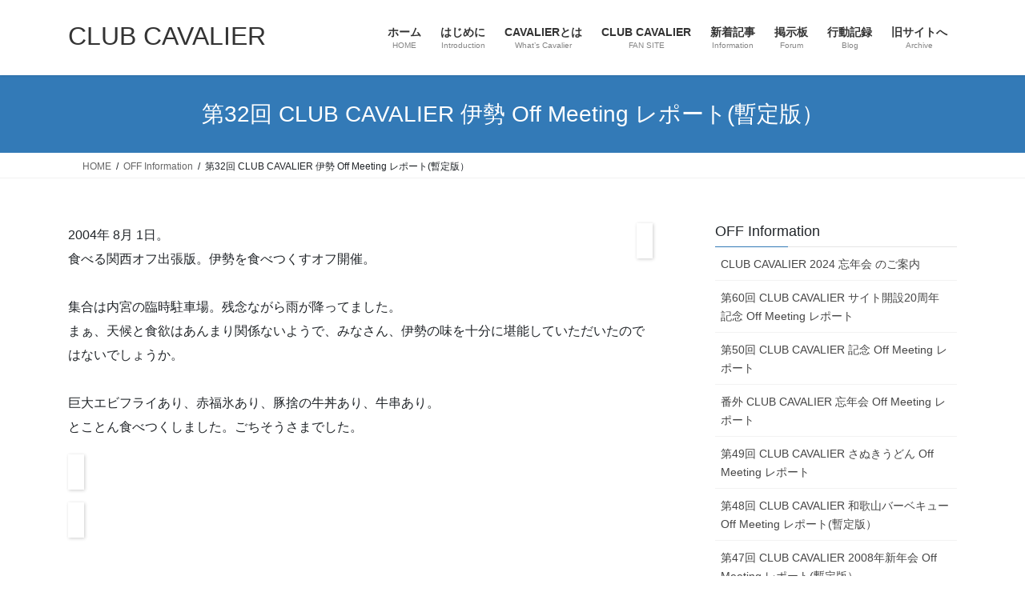

--- FILE ---
content_type: text/html; charset=UTF-8
request_url: https://club-cavalier.com/off-information/off-32/
body_size: 16349
content:
<!DOCTYPE html>
<html lang="ja">
<head>
<meta charset="utf-8">
<meta http-equiv="X-UA-Compatible" content="IE=edge">
<meta name="viewport" content="width=device-width, initial-scale=1">
<!-- Google tag (gtag.js) --><script async src="https://www.googletagmanager.com/gtag/js?id=G-73VFH84ZW0"></script><script>window.dataLayer = window.dataLayer || [];function gtag(){dataLayer.push(arguments);}gtag('js', new Date());gtag('config', 'G-73VFH84ZW0');</script>
<title>第32回 CLUB CAVALIER 伊勢 Off Meeting レポート(暫定版） | OFF Information | CLUB CAVALIER</title>
<meta name='robots' content='max-image-preview:large' />
<link rel="alternate" type="application/rss+xml" title="CLUB CAVALIER &raquo; フィード" href="https://club-cavalier.com/feed/" />
<link rel="alternate" type="application/rss+xml" title="CLUB CAVALIER &raquo; コメントフィード" href="https://club-cavalier.com/comments/feed/" />
<link rel="alternate" title="oEmbed (JSON)" type="application/json+oembed" href="https://club-cavalier.com/wp-json/oembed/1.0/embed?url=https%3A%2F%2Fclub-cavalier.com%2Foff-information%2Foff-32%2F" />
<link rel="alternate" title="oEmbed (XML)" type="text/xml+oembed" href="https://club-cavalier.com/wp-json/oembed/1.0/embed?url=https%3A%2F%2Fclub-cavalier.com%2Foff-information%2Foff-32%2F&#038;format=xml" />
<meta name="description" content="2004年 8月 1日。食べる関西オフ出張版。伊勢を食べつくすオフ開催。集合は内宮の臨時駐車場。残念ながら雨が降ってました。まぁ、天候と食欲はあんまり関係ないようで、みなさん、伊勢の味を十分に堪能していただいたのではないでしょうか。巨大エビフライあり、赤福氷あり、豚捨の牛丼あり、牛串あり。とことん食べつくしました。ごちそうさまでした。作成　Tsucchy(終わり)" /><style id='wp-img-auto-sizes-contain-inline-css' type='text/css'>
img:is([sizes=auto i],[sizes^="auto," i]){contain-intrinsic-size:3000px 1500px}
/*# sourceURL=wp-img-auto-sizes-contain-inline-css */
</style>
<link rel='preload' id='vkExUnit_common_style-css-preload' href='https://club-cavalier.com/wp-content/plugins/vk-all-in-one-expansion-unit/assets/css/vkExUnit_style.css?ver=9.113.0.1' as='style' onload="this.onload=null;this.rel='stylesheet'"/>
<link rel='stylesheet' id='vkExUnit_common_style-css' href='https://club-cavalier.com/wp-content/plugins/vk-all-in-one-expansion-unit/assets/css/vkExUnit_style.css?ver=9.113.0.1' media='print' onload="this.media='all'; this.onload=null;">
<style id='vkExUnit_common_style-inline-css' type='text/css'>
.grecaptcha-badge{bottom: 85px !important;}
:root {--ver_page_top_button_url:url(https://club-cavalier.com/wp-content/plugins/vk-all-in-one-expansion-unit/assets/images/to-top-btn-icon.svg);}@font-face {font-weight: normal;font-style: normal;font-family: "vk_sns";src: url("https://club-cavalier.com/wp-content/plugins/vk-all-in-one-expansion-unit/inc/sns/icons/fonts/vk_sns.eot?-bq20cj");src: url("https://club-cavalier.com/wp-content/plugins/vk-all-in-one-expansion-unit/inc/sns/icons/fonts/vk_sns.eot?#iefix-bq20cj") format("embedded-opentype"),url("https://club-cavalier.com/wp-content/plugins/vk-all-in-one-expansion-unit/inc/sns/icons/fonts/vk_sns.woff?-bq20cj") format("woff"),url("https://club-cavalier.com/wp-content/plugins/vk-all-in-one-expansion-unit/inc/sns/icons/fonts/vk_sns.ttf?-bq20cj") format("truetype"),url("https://club-cavalier.com/wp-content/plugins/vk-all-in-one-expansion-unit/inc/sns/icons/fonts/vk_sns.svg?-bq20cj#vk_sns") format("svg");}
.veu_promotion-alert__content--text {border: 1px solid rgba(0,0,0,0.125);padding: 0.5em 1em;border-radius: var(--vk-size-radius);margin-bottom: var(--vk-margin-block-bottom);font-size: 0.875rem;}/* Alert Content部分に段落タグを入れた場合に最後の段落の余白を0にする */.veu_promotion-alert__content--text p:last-of-type{margin-bottom:0;margin-top: 0;}
/*# sourceURL=vkExUnit_common_style-inline-css */
</style>
<style id='wp-block-library-inline-css' type='text/css'>
:root{--wp-block-synced-color:#7a00df;--wp-block-synced-color--rgb:122,0,223;--wp-bound-block-color:var(--wp-block-synced-color);--wp-editor-canvas-background:#ddd;--wp-admin-theme-color:#007cba;--wp-admin-theme-color--rgb:0,124,186;--wp-admin-theme-color-darker-10:#006ba1;--wp-admin-theme-color-darker-10--rgb:0,107,160.5;--wp-admin-theme-color-darker-20:#005a87;--wp-admin-theme-color-darker-20--rgb:0,90,135;--wp-admin-border-width-focus:2px}@media (min-resolution:192dpi){:root{--wp-admin-border-width-focus:1.5px}}.wp-element-button{cursor:pointer}:root .has-very-light-gray-background-color{background-color:#eee}:root .has-very-dark-gray-background-color{background-color:#313131}:root .has-very-light-gray-color{color:#eee}:root .has-very-dark-gray-color{color:#313131}:root .has-vivid-green-cyan-to-vivid-cyan-blue-gradient-background{background:linear-gradient(135deg,#00d084,#0693e3)}:root .has-purple-crush-gradient-background{background:linear-gradient(135deg,#34e2e4,#4721fb 50%,#ab1dfe)}:root .has-hazy-dawn-gradient-background{background:linear-gradient(135deg,#faaca8,#dad0ec)}:root .has-subdued-olive-gradient-background{background:linear-gradient(135deg,#fafae1,#67a671)}:root .has-atomic-cream-gradient-background{background:linear-gradient(135deg,#fdd79a,#004a59)}:root .has-nightshade-gradient-background{background:linear-gradient(135deg,#330968,#31cdcf)}:root .has-midnight-gradient-background{background:linear-gradient(135deg,#020381,#2874fc)}:root{--wp--preset--font-size--normal:16px;--wp--preset--font-size--huge:42px}.has-regular-font-size{font-size:1em}.has-larger-font-size{font-size:2.625em}.has-normal-font-size{font-size:var(--wp--preset--font-size--normal)}.has-huge-font-size{font-size:var(--wp--preset--font-size--huge)}.has-text-align-center{text-align:center}.has-text-align-left{text-align:left}.has-text-align-right{text-align:right}.has-fit-text{white-space:nowrap!important}#end-resizable-editor-section{display:none}.aligncenter{clear:both}.items-justified-left{justify-content:flex-start}.items-justified-center{justify-content:center}.items-justified-right{justify-content:flex-end}.items-justified-space-between{justify-content:space-between}.screen-reader-text{border:0;clip-path:inset(50%);height:1px;margin:-1px;overflow:hidden;padding:0;position:absolute;width:1px;word-wrap:normal!important}.screen-reader-text:focus{background-color:#ddd;clip-path:none;color:#444;display:block;font-size:1em;height:auto;left:5px;line-height:normal;padding:15px 23px 14px;text-decoration:none;top:5px;width:auto;z-index:100000}html :where(.has-border-color){border-style:solid}html :where([style*=border-top-color]){border-top-style:solid}html :where([style*=border-right-color]){border-right-style:solid}html :where([style*=border-bottom-color]){border-bottom-style:solid}html :where([style*=border-left-color]){border-left-style:solid}html :where([style*=border-width]){border-style:solid}html :where([style*=border-top-width]){border-top-style:solid}html :where([style*=border-right-width]){border-right-style:solid}html :where([style*=border-bottom-width]){border-bottom-style:solid}html :where([style*=border-left-width]){border-left-style:solid}html :where(img[class*=wp-image-]){height:auto;max-width:100%}:where(figure){margin:0 0 1em}html :where(.is-position-sticky){--wp-admin--admin-bar--position-offset:var(--wp-admin--admin-bar--height,0px)}@media screen and (max-width:600px){html :where(.is-position-sticky){--wp-admin--admin-bar--position-offset:0px}}
.vk-cols--reverse{flex-direction:row-reverse}.vk-cols--hasbtn{margin-bottom:0}.vk-cols--hasbtn>.row>.vk_gridColumn_item,.vk-cols--hasbtn>.wp-block-column{position:relative;padding-bottom:3em}.vk-cols--hasbtn>.row>.vk_gridColumn_item>.wp-block-buttons,.vk-cols--hasbtn>.row>.vk_gridColumn_item>.vk_button,.vk-cols--hasbtn>.wp-block-column>.wp-block-buttons,.vk-cols--hasbtn>.wp-block-column>.vk_button{position:absolute;bottom:0;width:100%}.vk-cols--fit.wp-block-columns{gap:0}.vk-cols--fit.wp-block-columns,.vk-cols--fit.wp-block-columns:not(.is-not-stacked-on-mobile){margin-top:0;margin-bottom:0;justify-content:space-between}.vk-cols--fit.wp-block-columns>.wp-block-column *:last-child,.vk-cols--fit.wp-block-columns:not(.is-not-stacked-on-mobile)>.wp-block-column *:last-child{margin-bottom:0}.vk-cols--fit.wp-block-columns>.wp-block-column>.wp-block-cover,.vk-cols--fit.wp-block-columns:not(.is-not-stacked-on-mobile)>.wp-block-column>.wp-block-cover{margin-top:0}.vk-cols--fit.wp-block-columns.has-background,.vk-cols--fit.wp-block-columns:not(.is-not-stacked-on-mobile).has-background{padding:0}@media(max-width: 599px){.vk-cols--fit.wp-block-columns:not(.has-background)>.wp-block-column:not(.has-background),.vk-cols--fit.wp-block-columns:not(.is-not-stacked-on-mobile):not(.has-background)>.wp-block-column:not(.has-background){padding-left:0 !important;padding-right:0 !important}}@media(min-width: 782px){.vk-cols--fit.wp-block-columns .block-editor-block-list__block.wp-block-column:not(:first-child),.vk-cols--fit.wp-block-columns>.wp-block-column:not(:first-child),.vk-cols--fit.wp-block-columns:not(.is-not-stacked-on-mobile) .block-editor-block-list__block.wp-block-column:not(:first-child),.vk-cols--fit.wp-block-columns:not(.is-not-stacked-on-mobile)>.wp-block-column:not(:first-child){margin-left:0}}@media(min-width: 600px)and (max-width: 781px){.vk-cols--fit.wp-block-columns .wp-block-column:nth-child(2n),.vk-cols--fit.wp-block-columns:not(.is-not-stacked-on-mobile) .wp-block-column:nth-child(2n){margin-left:0}.vk-cols--fit.wp-block-columns .wp-block-column:not(:only-child),.vk-cols--fit.wp-block-columns:not(.is-not-stacked-on-mobile) .wp-block-column:not(:only-child){flex-basis:50% !important}}.vk-cols--fit--gap1.wp-block-columns{gap:1px}@media(min-width: 600px)and (max-width: 781px){.vk-cols--fit--gap1.wp-block-columns .wp-block-column:not(:only-child){flex-basis:calc(50% - 1px) !important}}.vk-cols--fit.vk-cols--grid>.block-editor-block-list__block,.vk-cols--fit.vk-cols--grid>.wp-block-column,.vk-cols--fit.vk-cols--grid:not(.is-not-stacked-on-mobile)>.block-editor-block-list__block,.vk-cols--fit.vk-cols--grid:not(.is-not-stacked-on-mobile)>.wp-block-column{flex-basis:50%;box-sizing:border-box}@media(max-width: 599px){.vk-cols--fit.vk-cols--grid.vk-cols--grid--alignfull>.wp-block-column:nth-child(2)>.wp-block-cover,.vk-cols--fit.vk-cols--grid.vk-cols--grid--alignfull>.wp-block-column:nth-child(2)>.vk_outer,.vk-cols--fit.vk-cols--grid:not(.is-not-stacked-on-mobile).vk-cols--grid--alignfull>.wp-block-column:nth-child(2)>.wp-block-cover,.vk-cols--fit.vk-cols--grid:not(.is-not-stacked-on-mobile).vk-cols--grid--alignfull>.wp-block-column:nth-child(2)>.vk_outer{width:100vw;margin-right:calc((100% - 100vw)/2);margin-left:calc((100% - 100vw)/2)}}@media(min-width: 600px){.vk-cols--fit.vk-cols--grid.vk-cols--grid--alignfull>.wp-block-column:nth-child(2)>.wp-block-cover,.vk-cols--fit.vk-cols--grid.vk-cols--grid--alignfull>.wp-block-column:nth-child(2)>.vk_outer,.vk-cols--fit.vk-cols--grid:not(.is-not-stacked-on-mobile).vk-cols--grid--alignfull>.wp-block-column:nth-child(2)>.wp-block-cover,.vk-cols--fit.vk-cols--grid:not(.is-not-stacked-on-mobile).vk-cols--grid--alignfull>.wp-block-column:nth-child(2)>.vk_outer{margin-right:calc(100% - 50vw);width:50vw}}@media(min-width: 600px){.vk-cols--fit.vk-cols--grid.vk-cols--grid--alignfull.vk-cols--reverse>.wp-block-column,.vk-cols--fit.vk-cols--grid:not(.is-not-stacked-on-mobile).vk-cols--grid--alignfull.vk-cols--reverse>.wp-block-column{margin-left:0;margin-right:0}.vk-cols--fit.vk-cols--grid.vk-cols--grid--alignfull.vk-cols--reverse>.wp-block-column:nth-child(2)>.wp-block-cover,.vk-cols--fit.vk-cols--grid.vk-cols--grid--alignfull.vk-cols--reverse>.wp-block-column:nth-child(2)>.vk_outer,.vk-cols--fit.vk-cols--grid:not(.is-not-stacked-on-mobile).vk-cols--grid--alignfull.vk-cols--reverse>.wp-block-column:nth-child(2)>.wp-block-cover,.vk-cols--fit.vk-cols--grid:not(.is-not-stacked-on-mobile).vk-cols--grid--alignfull.vk-cols--reverse>.wp-block-column:nth-child(2)>.vk_outer{margin-left:calc(100% - 50vw)}}.vk-cols--menu h2,.vk-cols--menu h3,.vk-cols--menu h4,.vk-cols--menu h5{margin-bottom:.2em;text-shadow:#000 0 0 10px}.vk-cols--menu h2:first-child,.vk-cols--menu h3:first-child,.vk-cols--menu h4:first-child,.vk-cols--menu h5:first-child{margin-top:0}.vk-cols--menu p{margin-bottom:1rem;text-shadow:#000 0 0 10px}.vk-cols--menu .wp-block-cover__inner-container:last-child{margin-bottom:0}.vk-cols--fitbnrs .wp-block-column .wp-block-cover:hover img{filter:unset}.vk-cols--fitbnrs .wp-block-column .wp-block-cover:hover{background-color:unset}.vk-cols--fitbnrs .wp-block-column .wp-block-cover:hover .wp-block-cover__image-background{filter:unset !important}.vk-cols--fitbnrs .wp-block-cover .wp-block-cover__inner-container{position:absolute;height:100%;width:100%}.vk-cols--fitbnrs .vk_button{height:100%;margin:0}.vk-cols--fitbnrs .vk_button .vk_button_btn,.vk-cols--fitbnrs .vk_button .btn{height:100%;width:100%;border:none;box-shadow:none;background-color:unset !important;transition:unset}.vk-cols--fitbnrs .vk_button .vk_button_btn:hover,.vk-cols--fitbnrs .vk_button .btn:hover{transition:unset}.vk-cols--fitbnrs .vk_button .vk_button_btn:after,.vk-cols--fitbnrs .vk_button .btn:after{border:none}.vk-cols--fitbnrs .vk_button .vk_button_link_txt{width:100%;position:absolute;top:50%;left:50%;transform:translateY(-50%) translateX(-50%);font-size:2rem;text-shadow:#000 0 0 10px}.vk-cols--fitbnrs .vk_button .vk_button_link_subCaption{width:100%;position:absolute;top:calc(50% + 2.2em);left:50%;transform:translateY(-50%) translateX(-50%);text-shadow:#000 0 0 10px}@media(min-width: 992px){.vk-cols--media.wp-block-columns{gap:3rem}}.vk-fit-map figure{margin-bottom:0}.vk-fit-map iframe{position:relative;margin-bottom:0;display:block;max-height:400px;width:100vw}.vk-fit-map:is(.alignfull,.alignwide) div{max-width:100%}.vk-table--th--width25 :where(tr>*:first-child){width:25%}.vk-table--th--width30 :where(tr>*:first-child){width:30%}.vk-table--th--width35 :where(tr>*:first-child){width:35%}.vk-table--th--width40 :where(tr>*:first-child){width:40%}.vk-table--th--bg-bright :where(tr>*:first-child){background-color:var(--wp--preset--color--bg-secondary, rgba(0, 0, 0, 0.05))}@media(max-width: 599px){.vk-table--mobile-block :is(th,td){width:100%;display:block}.vk-table--mobile-block.wp-block-table table :is(th,td){border-top:none}}.vk-table--width--th25 :where(tr>*:first-child){width:25%}.vk-table--width--th30 :where(tr>*:first-child){width:30%}.vk-table--width--th35 :where(tr>*:first-child){width:35%}.vk-table--width--th40 :where(tr>*:first-child){width:40%}.no-margin{margin:0}@media(max-width: 599px){.wp-block-image.vk-aligncenter--mobile>.alignright{float:none;margin-left:auto;margin-right:auto}.vk-no-padding-horizontal--mobile{padding-left:0 !important;padding-right:0 !important}}
/* VK Color Palettes */

/*# sourceURL=wp-block-library-inline-css */
</style><style id='wp-block-image-inline-css' type='text/css'>
.wp-block-image>a,.wp-block-image>figure>a{display:inline-block}.wp-block-image img{box-sizing:border-box;height:auto;max-width:100%;vertical-align:bottom}@media not (prefers-reduced-motion){.wp-block-image img.hide{visibility:hidden}.wp-block-image img.show{animation:show-content-image .4s}}.wp-block-image[style*=border-radius] img,.wp-block-image[style*=border-radius]>a{border-radius:inherit}.wp-block-image.has-custom-border img{box-sizing:border-box}.wp-block-image.aligncenter{text-align:center}.wp-block-image.alignfull>a,.wp-block-image.alignwide>a{width:100%}.wp-block-image.alignfull img,.wp-block-image.alignwide img{height:auto;width:100%}.wp-block-image .aligncenter,.wp-block-image .alignleft,.wp-block-image .alignright,.wp-block-image.aligncenter,.wp-block-image.alignleft,.wp-block-image.alignright{display:table}.wp-block-image .aligncenter>figcaption,.wp-block-image .alignleft>figcaption,.wp-block-image .alignright>figcaption,.wp-block-image.aligncenter>figcaption,.wp-block-image.alignleft>figcaption,.wp-block-image.alignright>figcaption{caption-side:bottom;display:table-caption}.wp-block-image .alignleft{float:left;margin:.5em 1em .5em 0}.wp-block-image .alignright{float:right;margin:.5em 0 .5em 1em}.wp-block-image .aligncenter{margin-left:auto;margin-right:auto}.wp-block-image :where(figcaption){margin-bottom:1em;margin-top:.5em}.wp-block-image.is-style-circle-mask img{border-radius:9999px}@supports ((-webkit-mask-image:none) or (mask-image:none)) or (-webkit-mask-image:none){.wp-block-image.is-style-circle-mask img{border-radius:0;-webkit-mask-image:url('data:image/svg+xml;utf8,<svg viewBox="0 0 100 100" xmlns="http://www.w3.org/2000/svg"><circle cx="50" cy="50" r="50"/></svg>');mask-image:url('data:image/svg+xml;utf8,<svg viewBox="0 0 100 100" xmlns="http://www.w3.org/2000/svg"><circle cx="50" cy="50" r="50"/></svg>');mask-mode:alpha;-webkit-mask-position:center;mask-position:center;-webkit-mask-repeat:no-repeat;mask-repeat:no-repeat;-webkit-mask-size:contain;mask-size:contain}}:root :where(.wp-block-image.is-style-rounded img,.wp-block-image .is-style-rounded img){border-radius:9999px}.wp-block-image figure{margin:0}.wp-lightbox-container{display:flex;flex-direction:column;position:relative}.wp-lightbox-container img{cursor:zoom-in}.wp-lightbox-container img:hover+button{opacity:1}.wp-lightbox-container button{align-items:center;backdrop-filter:blur(16px) saturate(180%);background-color:#5a5a5a40;border:none;border-radius:4px;cursor:zoom-in;display:flex;height:20px;justify-content:center;opacity:0;padding:0;position:absolute;right:16px;text-align:center;top:16px;width:20px;z-index:100}@media not (prefers-reduced-motion){.wp-lightbox-container button{transition:opacity .2s ease}}.wp-lightbox-container button:focus-visible{outline:3px auto #5a5a5a40;outline:3px auto -webkit-focus-ring-color;outline-offset:3px}.wp-lightbox-container button:hover{cursor:pointer;opacity:1}.wp-lightbox-container button:focus{opacity:1}.wp-lightbox-container button:focus,.wp-lightbox-container button:hover,.wp-lightbox-container button:not(:hover):not(:active):not(.has-background){background-color:#5a5a5a40;border:none}.wp-lightbox-overlay{box-sizing:border-box;cursor:zoom-out;height:100vh;left:0;overflow:hidden;position:fixed;top:0;visibility:hidden;width:100%;z-index:100000}.wp-lightbox-overlay .close-button{align-items:center;cursor:pointer;display:flex;justify-content:center;min-height:40px;min-width:40px;padding:0;position:absolute;right:calc(env(safe-area-inset-right) + 16px);top:calc(env(safe-area-inset-top) + 16px);z-index:5000000}.wp-lightbox-overlay .close-button:focus,.wp-lightbox-overlay .close-button:hover,.wp-lightbox-overlay .close-button:not(:hover):not(:active):not(.has-background){background:none;border:none}.wp-lightbox-overlay .lightbox-image-container{height:var(--wp--lightbox-container-height);left:50%;overflow:hidden;position:absolute;top:50%;transform:translate(-50%,-50%);transform-origin:top left;width:var(--wp--lightbox-container-width);z-index:9999999999}.wp-lightbox-overlay .wp-block-image{align-items:center;box-sizing:border-box;display:flex;height:100%;justify-content:center;margin:0;position:relative;transform-origin:0 0;width:100%;z-index:3000000}.wp-lightbox-overlay .wp-block-image img{height:var(--wp--lightbox-image-height);min-height:var(--wp--lightbox-image-height);min-width:var(--wp--lightbox-image-width);width:var(--wp--lightbox-image-width)}.wp-lightbox-overlay .wp-block-image figcaption{display:none}.wp-lightbox-overlay button{background:none;border:none}.wp-lightbox-overlay .scrim{background-color:#fff;height:100%;opacity:.9;position:absolute;width:100%;z-index:2000000}.wp-lightbox-overlay.active{visibility:visible}@media not (prefers-reduced-motion){.wp-lightbox-overlay.active{animation:turn-on-visibility .25s both}.wp-lightbox-overlay.active img{animation:turn-on-visibility .35s both}.wp-lightbox-overlay.show-closing-animation:not(.active){animation:turn-off-visibility .35s both}.wp-lightbox-overlay.show-closing-animation:not(.active) img{animation:turn-off-visibility .25s both}.wp-lightbox-overlay.zoom.active{animation:none;opacity:1;visibility:visible}.wp-lightbox-overlay.zoom.active .lightbox-image-container{animation:lightbox-zoom-in .4s}.wp-lightbox-overlay.zoom.active .lightbox-image-container img{animation:none}.wp-lightbox-overlay.zoom.active .scrim{animation:turn-on-visibility .4s forwards}.wp-lightbox-overlay.zoom.show-closing-animation:not(.active){animation:none}.wp-lightbox-overlay.zoom.show-closing-animation:not(.active) .lightbox-image-container{animation:lightbox-zoom-out .4s}.wp-lightbox-overlay.zoom.show-closing-animation:not(.active) .lightbox-image-container img{animation:none}.wp-lightbox-overlay.zoom.show-closing-animation:not(.active) .scrim{animation:turn-off-visibility .4s forwards}}@keyframes show-content-image{0%{visibility:hidden}99%{visibility:hidden}to{visibility:visible}}@keyframes turn-on-visibility{0%{opacity:0}to{opacity:1}}@keyframes turn-off-visibility{0%{opacity:1;visibility:visible}99%{opacity:0;visibility:visible}to{opacity:0;visibility:hidden}}@keyframes lightbox-zoom-in{0%{transform:translate(calc((-100vw + var(--wp--lightbox-scrollbar-width))/2 + var(--wp--lightbox-initial-left-position)),calc(-50vh + var(--wp--lightbox-initial-top-position))) scale(var(--wp--lightbox-scale))}to{transform:translate(-50%,-50%) scale(1)}}@keyframes lightbox-zoom-out{0%{transform:translate(-50%,-50%) scale(1);visibility:visible}99%{visibility:visible}to{transform:translate(calc((-100vw + var(--wp--lightbox-scrollbar-width))/2 + var(--wp--lightbox-initial-left-position)),calc(-50vh + var(--wp--lightbox-initial-top-position))) scale(var(--wp--lightbox-scale));visibility:hidden}}
/*# sourceURL=https://club-cavalier.com/wp-includes/blocks/image/style.min.css */
</style>
<style id='wp-block-paragraph-inline-css' type='text/css'>
.is-small-text{font-size:.875em}.is-regular-text{font-size:1em}.is-large-text{font-size:2.25em}.is-larger-text{font-size:3em}.has-drop-cap:not(:focus):first-letter{float:left;font-size:8.4em;font-style:normal;font-weight:100;line-height:.68;margin:.05em .1em 0 0;text-transform:uppercase}body.rtl .has-drop-cap:not(:focus):first-letter{float:none;margin-left:.1em}p.has-drop-cap.has-background{overflow:hidden}:root :where(p.has-background){padding:1.25em 2.375em}:where(p.has-text-color:not(.has-link-color)) a{color:inherit}p.has-text-align-left[style*="writing-mode:vertical-lr"],p.has-text-align-right[style*="writing-mode:vertical-rl"]{rotate:180deg}
/*# sourceURL=https://club-cavalier.com/wp-includes/blocks/paragraph/style.min.css */
</style>
<style id='global-styles-inline-css' type='text/css'>
:root{--wp--preset--aspect-ratio--square: 1;--wp--preset--aspect-ratio--4-3: 4/3;--wp--preset--aspect-ratio--3-4: 3/4;--wp--preset--aspect-ratio--3-2: 3/2;--wp--preset--aspect-ratio--2-3: 2/3;--wp--preset--aspect-ratio--16-9: 16/9;--wp--preset--aspect-ratio--9-16: 9/16;--wp--preset--color--black: #000000;--wp--preset--color--cyan-bluish-gray: #abb8c3;--wp--preset--color--white: #ffffff;--wp--preset--color--pale-pink: #f78da7;--wp--preset--color--vivid-red: #cf2e2e;--wp--preset--color--luminous-vivid-orange: #ff6900;--wp--preset--color--luminous-vivid-amber: #fcb900;--wp--preset--color--light-green-cyan: #7bdcb5;--wp--preset--color--vivid-green-cyan: #00d084;--wp--preset--color--pale-cyan-blue: #8ed1fc;--wp--preset--color--vivid-cyan-blue: #0693e3;--wp--preset--color--vivid-purple: #9b51e0;--wp--preset--gradient--vivid-cyan-blue-to-vivid-purple: linear-gradient(135deg,rgb(6,147,227) 0%,rgb(155,81,224) 100%);--wp--preset--gradient--light-green-cyan-to-vivid-green-cyan: linear-gradient(135deg,rgb(122,220,180) 0%,rgb(0,208,130) 100%);--wp--preset--gradient--luminous-vivid-amber-to-luminous-vivid-orange: linear-gradient(135deg,rgb(252,185,0) 0%,rgb(255,105,0) 100%);--wp--preset--gradient--luminous-vivid-orange-to-vivid-red: linear-gradient(135deg,rgb(255,105,0) 0%,rgb(207,46,46) 100%);--wp--preset--gradient--very-light-gray-to-cyan-bluish-gray: linear-gradient(135deg,rgb(238,238,238) 0%,rgb(169,184,195) 100%);--wp--preset--gradient--cool-to-warm-spectrum: linear-gradient(135deg,rgb(74,234,220) 0%,rgb(151,120,209) 20%,rgb(207,42,186) 40%,rgb(238,44,130) 60%,rgb(251,105,98) 80%,rgb(254,248,76) 100%);--wp--preset--gradient--blush-light-purple: linear-gradient(135deg,rgb(255,206,236) 0%,rgb(152,150,240) 100%);--wp--preset--gradient--blush-bordeaux: linear-gradient(135deg,rgb(254,205,165) 0%,rgb(254,45,45) 50%,rgb(107,0,62) 100%);--wp--preset--gradient--luminous-dusk: linear-gradient(135deg,rgb(255,203,112) 0%,rgb(199,81,192) 50%,rgb(65,88,208) 100%);--wp--preset--gradient--pale-ocean: linear-gradient(135deg,rgb(255,245,203) 0%,rgb(182,227,212) 50%,rgb(51,167,181) 100%);--wp--preset--gradient--electric-grass: linear-gradient(135deg,rgb(202,248,128) 0%,rgb(113,206,126) 100%);--wp--preset--gradient--midnight: linear-gradient(135deg,rgb(2,3,129) 0%,rgb(40,116,252) 100%);--wp--preset--font-size--small: 13px;--wp--preset--font-size--medium: 20px;--wp--preset--font-size--large: 36px;--wp--preset--font-size--x-large: 42px;--wp--preset--spacing--20: 0.44rem;--wp--preset--spacing--30: 0.67rem;--wp--preset--spacing--40: 1rem;--wp--preset--spacing--50: 1.5rem;--wp--preset--spacing--60: 2.25rem;--wp--preset--spacing--70: 3.38rem;--wp--preset--spacing--80: 5.06rem;--wp--preset--shadow--natural: 6px 6px 9px rgba(0, 0, 0, 0.2);--wp--preset--shadow--deep: 12px 12px 50px rgba(0, 0, 0, 0.4);--wp--preset--shadow--sharp: 6px 6px 0px rgba(0, 0, 0, 0.2);--wp--preset--shadow--outlined: 6px 6px 0px -3px rgb(255, 255, 255), 6px 6px rgb(0, 0, 0);--wp--preset--shadow--crisp: 6px 6px 0px rgb(0, 0, 0);}:where(.is-layout-flex){gap: 0.5em;}:where(.is-layout-grid){gap: 0.5em;}body .is-layout-flex{display: flex;}.is-layout-flex{flex-wrap: wrap;align-items: center;}.is-layout-flex > :is(*, div){margin: 0;}body .is-layout-grid{display: grid;}.is-layout-grid > :is(*, div){margin: 0;}:where(.wp-block-columns.is-layout-flex){gap: 2em;}:where(.wp-block-columns.is-layout-grid){gap: 2em;}:where(.wp-block-post-template.is-layout-flex){gap: 1.25em;}:where(.wp-block-post-template.is-layout-grid){gap: 1.25em;}.has-black-color{color: var(--wp--preset--color--black) !important;}.has-cyan-bluish-gray-color{color: var(--wp--preset--color--cyan-bluish-gray) !important;}.has-white-color{color: var(--wp--preset--color--white) !important;}.has-pale-pink-color{color: var(--wp--preset--color--pale-pink) !important;}.has-vivid-red-color{color: var(--wp--preset--color--vivid-red) !important;}.has-luminous-vivid-orange-color{color: var(--wp--preset--color--luminous-vivid-orange) !important;}.has-luminous-vivid-amber-color{color: var(--wp--preset--color--luminous-vivid-amber) !important;}.has-light-green-cyan-color{color: var(--wp--preset--color--light-green-cyan) !important;}.has-vivid-green-cyan-color{color: var(--wp--preset--color--vivid-green-cyan) !important;}.has-pale-cyan-blue-color{color: var(--wp--preset--color--pale-cyan-blue) !important;}.has-vivid-cyan-blue-color{color: var(--wp--preset--color--vivid-cyan-blue) !important;}.has-vivid-purple-color{color: var(--wp--preset--color--vivid-purple) !important;}.has-black-background-color{background-color: var(--wp--preset--color--black) !important;}.has-cyan-bluish-gray-background-color{background-color: var(--wp--preset--color--cyan-bluish-gray) !important;}.has-white-background-color{background-color: var(--wp--preset--color--white) !important;}.has-pale-pink-background-color{background-color: var(--wp--preset--color--pale-pink) !important;}.has-vivid-red-background-color{background-color: var(--wp--preset--color--vivid-red) !important;}.has-luminous-vivid-orange-background-color{background-color: var(--wp--preset--color--luminous-vivid-orange) !important;}.has-luminous-vivid-amber-background-color{background-color: var(--wp--preset--color--luminous-vivid-amber) !important;}.has-light-green-cyan-background-color{background-color: var(--wp--preset--color--light-green-cyan) !important;}.has-vivid-green-cyan-background-color{background-color: var(--wp--preset--color--vivid-green-cyan) !important;}.has-pale-cyan-blue-background-color{background-color: var(--wp--preset--color--pale-cyan-blue) !important;}.has-vivid-cyan-blue-background-color{background-color: var(--wp--preset--color--vivid-cyan-blue) !important;}.has-vivid-purple-background-color{background-color: var(--wp--preset--color--vivid-purple) !important;}.has-black-border-color{border-color: var(--wp--preset--color--black) !important;}.has-cyan-bluish-gray-border-color{border-color: var(--wp--preset--color--cyan-bluish-gray) !important;}.has-white-border-color{border-color: var(--wp--preset--color--white) !important;}.has-pale-pink-border-color{border-color: var(--wp--preset--color--pale-pink) !important;}.has-vivid-red-border-color{border-color: var(--wp--preset--color--vivid-red) !important;}.has-luminous-vivid-orange-border-color{border-color: var(--wp--preset--color--luminous-vivid-orange) !important;}.has-luminous-vivid-amber-border-color{border-color: var(--wp--preset--color--luminous-vivid-amber) !important;}.has-light-green-cyan-border-color{border-color: var(--wp--preset--color--light-green-cyan) !important;}.has-vivid-green-cyan-border-color{border-color: var(--wp--preset--color--vivid-green-cyan) !important;}.has-pale-cyan-blue-border-color{border-color: var(--wp--preset--color--pale-cyan-blue) !important;}.has-vivid-cyan-blue-border-color{border-color: var(--wp--preset--color--vivid-cyan-blue) !important;}.has-vivid-purple-border-color{border-color: var(--wp--preset--color--vivid-purple) !important;}.has-vivid-cyan-blue-to-vivid-purple-gradient-background{background: var(--wp--preset--gradient--vivid-cyan-blue-to-vivid-purple) !important;}.has-light-green-cyan-to-vivid-green-cyan-gradient-background{background: var(--wp--preset--gradient--light-green-cyan-to-vivid-green-cyan) !important;}.has-luminous-vivid-amber-to-luminous-vivid-orange-gradient-background{background: var(--wp--preset--gradient--luminous-vivid-amber-to-luminous-vivid-orange) !important;}.has-luminous-vivid-orange-to-vivid-red-gradient-background{background: var(--wp--preset--gradient--luminous-vivid-orange-to-vivid-red) !important;}.has-very-light-gray-to-cyan-bluish-gray-gradient-background{background: var(--wp--preset--gradient--very-light-gray-to-cyan-bluish-gray) !important;}.has-cool-to-warm-spectrum-gradient-background{background: var(--wp--preset--gradient--cool-to-warm-spectrum) !important;}.has-blush-light-purple-gradient-background{background: var(--wp--preset--gradient--blush-light-purple) !important;}.has-blush-bordeaux-gradient-background{background: var(--wp--preset--gradient--blush-bordeaux) !important;}.has-luminous-dusk-gradient-background{background: var(--wp--preset--gradient--luminous-dusk) !important;}.has-pale-ocean-gradient-background{background: var(--wp--preset--gradient--pale-ocean) !important;}.has-electric-grass-gradient-background{background: var(--wp--preset--gradient--electric-grass) !important;}.has-midnight-gradient-background{background: var(--wp--preset--gradient--midnight) !important;}.has-small-font-size{font-size: var(--wp--preset--font-size--small) !important;}.has-medium-font-size{font-size: var(--wp--preset--font-size--medium) !important;}.has-large-font-size{font-size: var(--wp--preset--font-size--large) !important;}.has-x-large-font-size{font-size: var(--wp--preset--font-size--x-large) !important;}
/*# sourceURL=global-styles-inline-css */
</style>

<style id='classic-theme-styles-inline-css' type='text/css'>
/*! This file is auto-generated */
.wp-block-button__link{color:#fff;background-color:#32373c;border-radius:9999px;box-shadow:none;text-decoration:none;padding:calc(.667em + 2px) calc(1.333em + 2px);font-size:1.125em}.wp-block-file__button{background:#32373c;color:#fff;text-decoration:none}
/*# sourceURL=/wp-includes/css/classic-themes.min.css */
</style>
<link rel='preload' id='vk-filter-search-style-css-preload' href='https://club-cavalier.com/wp-content/plugins/vk-filter-search/inc/filter-search/package/build/style.css?ver=2.18.3.0' as='style' onload="this.onload=null;this.rel='stylesheet'"/>
<link rel='stylesheet' id='vk-filter-search-style-css' href='https://club-cavalier.com/wp-content/plugins/vk-filter-search/inc/filter-search/package/build/style.css?ver=2.18.3.0' media='print' onload="this.media='all'; this.onload=null;">
<link rel='stylesheet' id='vk-swiper-style-css' href='https://club-cavalier.com/wp-content/plugins/vk-blocks/vendor/vektor-inc/vk-swiper/src/assets/css/swiper-bundle.min.css?ver=11.0.2' type='text/css' media='all' />
<link rel='stylesheet' id='bootstrap-4-style-css' href='https://club-cavalier.com/wp-content/themes/lightning/_g2/library/bootstrap-4/css/bootstrap.min.css?ver=4.5.0' type='text/css' media='all' />
<link rel='stylesheet' id='lightning-common-style-css' href='https://club-cavalier.com/wp-content/themes/lightning/_g2/assets/css/common.css?ver=15.33.1' type='text/css' media='all' />
<style id='lightning-common-style-inline-css' type='text/css'>
/* vk-mobile-nav */:root {--vk-mobile-nav-menu-btn-bg-src: url("https://club-cavalier.com/wp-content/themes/lightning/_g2/inc/vk-mobile-nav/package/images/vk-menu-btn-black.svg");--vk-mobile-nav-menu-btn-close-bg-src: url("https://club-cavalier.com/wp-content/themes/lightning/_g2/inc/vk-mobile-nav/package/images/vk-menu-close-black.svg");--vk-menu-acc-icon-open-black-bg-src: url("https://club-cavalier.com/wp-content/themes/lightning/_g2/inc/vk-mobile-nav/package/images/vk-menu-acc-icon-open-black.svg");--vk-menu-acc-icon-open-white-bg-src: url("https://club-cavalier.com/wp-content/themes/lightning/_g2/inc/vk-mobile-nav/package/images/vk-menu-acc-icon-open-white.svg");--vk-menu-acc-icon-close-black-bg-src: url("https://club-cavalier.com/wp-content/themes/lightning/_g2/inc/vk-mobile-nav/package/images/vk-menu-close-black.svg");--vk-menu-acc-icon-close-white-bg-src: url("https://club-cavalier.com/wp-content/themes/lightning/_g2/inc/vk-mobile-nav/package/images/vk-menu-close-white.svg");}
/*# sourceURL=lightning-common-style-inline-css */
</style>
<link rel='stylesheet' id='lightning-design-style-css' href='https://club-cavalier.com/wp-content/themes/lightning/_g2/design-skin/origin2/css/style.css?ver=15.33.1' type='text/css' media='all' />
<style id='lightning-design-style-inline-css' type='text/css'>
:root {--color-key:#337ab7;--wp--preset--color--vk-color-primary:#337ab7;--color-key-dark:#2e6da4;}
a { color:#337ab7; }
.tagcloud a:before { font-family: "Font Awesome 7 Free";content: "\f02b";font-weight: bold; }
.media .media-body .media-heading a:hover { color:; }@media (min-width: 768px){.gMenu > li:before,.gMenu > li.menu-item-has-children::after { border-bottom-color: }.gMenu li li { background-color: }.gMenu li li a:hover { background-color:; }} /* @media (min-width: 768px) */.page-header { background-color:; }h2,.mainSection-title { border-top-color:; }h3:after,.subSection-title:after { border-bottom-color:; }ul.page-numbers li span.page-numbers.current,.page-link dl .post-page-numbers.current { background-color:; }.pager li > a { border-color:;color:;}.pager li > a:hover { background-color:;color:#fff;}.siteFooter { border-top-color:; }dt { border-left-color:; }:root {--g_nav_main_acc_icon_open_url:url(https://club-cavalier.com/wp-content/themes/lightning/_g2/inc/vk-mobile-nav/package/images/vk-menu-acc-icon-open-black.svg);--g_nav_main_acc_icon_close_url: url(https://club-cavalier.com/wp-content/themes/lightning/_g2/inc/vk-mobile-nav/package/images/vk-menu-close-black.svg);--g_nav_sub_acc_icon_open_url: url(https://club-cavalier.com/wp-content/themes/lightning/_g2/inc/vk-mobile-nav/package/images/vk-menu-acc-icon-open-white.svg);--g_nav_sub_acc_icon_close_url: url(https://club-cavalier.com/wp-content/themes/lightning/_g2/inc/vk-mobile-nav/package/images/vk-menu-close-white.svg);}
/*# sourceURL=lightning-design-style-inline-css */
</style>
<link rel='preload' id='veu-cta-css-preload' href='https://club-cavalier.com/wp-content/plugins/vk-all-in-one-expansion-unit/inc/call-to-action/package/assets/css/style.css?ver=9.113.0.1' as='style' onload="this.onload=null;this.rel='stylesheet'"/>
<link rel='stylesheet' id='veu-cta-css' href='https://club-cavalier.com/wp-content/plugins/vk-all-in-one-expansion-unit/inc/call-to-action/package/assets/css/style.css?ver=9.113.0.1' media='print' onload="this.media='all'; this.onload=null;">
<link rel='preload' id='vk-font-awesome-css-preload' href='https://club-cavalier.com/wp-content/plugins/vk-post-author-display/vendor/vektor-inc/font-awesome-versions/src/font-awesome/css/all.min.css?ver=7.1.0' as='style' onload="this.onload=null;this.rel='stylesheet'"/>
<link rel='stylesheet' id='vk-font-awesome-css' href='https://club-cavalier.com/wp-content/plugins/vk-post-author-display/vendor/vektor-inc/font-awesome-versions/src/font-awesome/css/all.min.css?ver=7.1.0' media='print' onload="this.media='all'; this.onload=null;">
<link rel='stylesheet' id='vk-blocks-build-css-css' href='https://club-cavalier.com/wp-content/plugins/vk-blocks/build/block-build.css?ver=1.115.2.1' type='text/css' media='all' />
<style id='vk-blocks-build-css-inline-css' type='text/css'>

	:root {
		--vk_image-mask-circle: url(https://club-cavalier.com/wp-content/plugins/vk-blocks/inc/vk-blocks/images/circle.svg);
		--vk_image-mask-wave01: url(https://club-cavalier.com/wp-content/plugins/vk-blocks/inc/vk-blocks/images/wave01.svg);
		--vk_image-mask-wave02: url(https://club-cavalier.com/wp-content/plugins/vk-blocks/inc/vk-blocks/images/wave02.svg);
		--vk_image-mask-wave03: url(https://club-cavalier.com/wp-content/plugins/vk-blocks/inc/vk-blocks/images/wave03.svg);
		--vk_image-mask-wave04: url(https://club-cavalier.com/wp-content/plugins/vk-blocks/inc/vk-blocks/images/wave04.svg);
	}
	

	:root {

		--vk-balloon-border-width:1px;

		--vk-balloon-speech-offset:-12px;
	}
	

	:root {
		--vk_flow-arrow: url(https://club-cavalier.com/wp-content/plugins/vk-blocks/inc/vk-blocks/images/arrow_bottom.svg);
	}
	
/*# sourceURL=vk-blocks-build-css-inline-css */
</style>
<link rel='preload' id='lightning-theme-style-css-preload' href='https://club-cavalier.com/wp-content/themes/lightning/style.css?ver=15.33.1' as='style' onload="this.onload=null;this.rel='stylesheet'"/>
<link rel='stylesheet' id='lightning-theme-style-css' href='https://club-cavalier.com/wp-content/themes/lightning/style.css?ver=15.33.1' media='print' onload="this.media='all'; this.onload=null;">
<link rel='preload' id='tablepress-default-css-preload' href='https://club-cavalier.com/wp-content/plugins/tablepress/css/build/default.css?ver=3.2.6' as='style' onload="this.onload=null;this.rel='stylesheet'"/>
<link rel='stylesheet' id='tablepress-default-css' href='https://club-cavalier.com/wp-content/plugins/tablepress/css/build/default.css?ver=3.2.6' media='print' onload="this.media='all'; this.onload=null;">
<link rel='preload' id='hcb-style-css-preload' href='https://club-cavalier.com/wp-content/plugins/highlighting-code-block/build/css/hcb--light.css?ver=2.0.1' as='style' onload="this.onload=null;this.rel='stylesheet'"/>
<link rel='stylesheet' id='hcb-style-css' href='https://club-cavalier.com/wp-content/plugins/highlighting-code-block/build/css/hcb--light.css?ver=2.0.1' media='print' onload="this.media='all'; this.onload=null;">
<style id='hcb-style-inline-css' type='text/css'>
:root{--hcb--fz--base: 14px}:root{--hcb--fz--mobile: 13px}:root{--hcb--ff:Menlo, Consolas, "Hiragino Kaku Gothic ProN", "Hiragino Sans", Meiryo, sans-serif;}
/*# sourceURL=hcb-style-inline-css */
</style>
<script type="text/javascript" src="https://club-cavalier.com/wp-includes/js/jquery/jquery.min.js?ver=3.7.1" id="jquery-core-js"></script>
<script type="text/javascript" src="https://club-cavalier.com/wp-includes/js/jquery/jquery-migrate.min.js?ver=3.4.1" id="jquery-migrate-js"></script>
<link rel="https://api.w.org/" href="https://club-cavalier.com/wp-json/" /><link rel="alternate" title="JSON" type="application/json" href="https://club-cavalier.com/wp-json/wp/v2/pages/2367" /><link rel="EditURI" type="application/rsd+xml" title="RSD" href="https://club-cavalier.com/xmlrpc.php?rsd" />
<meta name="generator" content="WordPress 6.9" />
<link rel="canonical" href="https://club-cavalier.com/off-information/off-32/" />
<link rel='shortlink' href='https://club-cavalier.com/?p=2367' />
<style id="lightning-color-custom-for-plugins" type="text/css">/* ltg theme common */.color_key_bg,.color_key_bg_hover:hover{background-color: #337ab7;}.color_key_txt,.color_key_txt_hover:hover{color: #337ab7;}.color_key_border,.color_key_border_hover:hover{border-color: #337ab7;}.color_key_dark_bg,.color_key_dark_bg_hover:hover{background-color: #2e6da4;}.color_key_dark_txt,.color_key_dark_txt_hover:hover{color: #2e6da4;}.color_key_dark_border,.color_key_dark_border_hover:hover{border-color: #2e6da4;}</style><style type="text/css" id="custom-background-css">
body.custom-background { background-color: #ffffff; }
</style>
	<!-- [ VK All in One Expansion Unit OGP ] -->
<meta property="og:site_name" content="CLUB CAVALIER" />
<meta property="og:url" content="https://club-cavalier.com/off-information/off-32/" />
<meta property="og:title" content="第32回 CLUB CAVALIER 伊勢 Off Meeting レポート(暫定版） | CLUB CAVALIER" />
<meta property="og:description" content="2004年 8月 1日。食べる関西オフ出張版。伊勢を食べつくすオフ開催。集合は内宮の臨時駐車場。残念ながら雨が降ってました。まぁ、天候と食欲はあんまり関係ないようで、みなさん、伊勢の味を十分に堪能していただいたのではないでしょうか。巨大エビフライあり、赤福氷あり、豚捨の牛丼あり、牛串あり。とことん食べつくしました。ごちそうさまでした。作成　Tsucchy(終わり)" />
<meta property="og:type" content="article" />
<meta property="og:image" content="https://club-cavalier.com/wp-content/uploads/2021/08/club-cavalier-top-1024x639.jpg" />
<meta property="og:image:width" content="1024" />
<meta property="og:image:height" content="639" />
<!-- [ / VK All in One Expansion Unit OGP ] -->
<!-- [ VK All in One Expansion Unit twitter card ] -->
<meta name="twitter:card" content="summary_large_image">
<meta name="twitter:description" content="2004年 8月 1日。食べる関西オフ出張版。伊勢を食べつくすオフ開催。集合は内宮の臨時駐車場。残念ながら雨が降ってました。まぁ、天候と食欲はあんまり関係ないようで、みなさん、伊勢の味を十分に堪能していただいたのではないでしょうか。巨大エビフライあり、赤福氷あり、豚捨の牛丼あり、牛串あり。とことん食べつくしました。ごちそうさまでした。作成　Tsucchy(終わり)">
<meta name="twitter:title" content="第32回 CLUB CAVALIER 伊勢 Off Meeting レポート(暫定版） | CLUB CAVALIER">
<meta name="twitter:url" content="https://club-cavalier.com/off-information/off-32/">
	<meta name="twitter:image" content="https://club-cavalier.com/wp-content/uploads/2021/08/club-cavalier-top-1024x639.jpg">
	<meta name="twitter:domain" content="club-cavalier.com">
	<!-- [ / VK All in One Expansion Unit twitter card ] -->
	<link rel="icon" href="https://club-cavalier.com/wp-content/uploads/2021/02/cropped-icon-32x32.png" sizes="32x32" />
<link rel="icon" href="https://club-cavalier.com/wp-content/uploads/2021/02/cropped-icon-192x192.png" sizes="192x192" />
<link rel="apple-touch-icon" href="https://club-cavalier.com/wp-content/uploads/2021/02/cropped-icon-180x180.png" />
<meta name="msapplication-TileImage" content="https://club-cavalier.com/wp-content/uploads/2021/02/cropped-icon-270x270.png" />
		<style type="text/css">/* VK CSS Customize */footer .copySection p:nth-child(2){display:none !important;}/* End VK CSS Customize */</style>
			
</head>
<body class="wp-singular page-template-default page page-id-2367 page-child parent-pageid-1560 custom-background wp-theme-lightning fa_v7_css vk-blocks post-name-off-32 post-type-page sidebar-fix sidebar-fix-priority-top bootstrap4 device-pc">
<a class="skip-link screen-reader-text" href="#main">コンテンツへスキップ</a>
<a class="skip-link screen-reader-text" href="#vk-mobile-nav">ナビゲーションに移動</a>
<header class="siteHeader">
		<div class="container siteHeadContainer">
		<div class="navbar-header">
						<p class="navbar-brand siteHeader_logo">
			<a href="https://club-cavalier.com/">
				<span>CLUB CAVALIER</span>
			</a>
			</p>
					</div>

					<div id="gMenu_outer" class="gMenu_outer">
				<nav class="menu-headernavigation-container"><ul id="menu-headernavigation" class="menu gMenu vk-menu-acc"><li id="menu-item-564" class="menu-item menu-item-type-post_type menu-item-object-page menu-item-home"><a href="https://club-cavalier.com/"><strong class="gMenu_name">ホーム</strong><span class="gMenu_description">HOME</span></a></li>
<li id="menu-item-1400" class="menu-item menu-item-type-post_type menu-item-object-page menu-item-has-children"><a href="https://club-cavalier.com/introduction/"><strong class="gMenu_name">はじめに</strong><span class="gMenu_description">Introduction</span></a>
<ul class="sub-menu">
	<li id="menu-item-1525" class="menu-item menu-item-type-post_type menu-item-object-page"><a href="https://club-cavalier.com/introduction/history/">CLUB CAVALIER 沿革</a></li>
	<li id="menu-item-1536" class="menu-item menu-item-type-post_type menu-item-object-page"><a href="https://club-cavalier.com/introduction/old-site/">旧サイト情報</a></li>
</ul>
</li>
<li id="menu-item-1406" class="menu-item menu-item-type-post_type menu-item-object-page menu-item-has-children"><a href="https://club-cavalier.com/whatiscavalier/"><strong class="gMenu_name">CAVALIERとは</strong><span class="gMenu_description">What’s Cavalier</span></a>
<ul class="sub-menu">
	<li id="menu-item-1559" class="menu-item menu-item-type-post_type menu-item-object-page"><a href="https://club-cavalier.com/whatiscavalier/specification/">諸元表</a></li>
	<li id="menu-item-1595" class="menu-item menu-item-type-post_type menu-item-object-page"><a href="https://club-cavalier.com/whatiscavalier/gallery/">ギャラリー</a></li>
</ul>
</li>
<li id="menu-item-1412" class="menu-item menu-item-type-post_type menu-item-object-page menu-item-has-children"><a href="https://club-cavalier.com/club-cavalier/"><strong class="gMenu_name">CLUB CAVALIER</strong><span class="gMenu_description">FAN SITE</span></a>
<ul class="sub-menu">
	<li id="menu-item-1563" class="menu-item menu-item-type-post_type menu-item-object-page current-page-ancestor"><a href="https://club-cavalier.com/off-information/">OFF Information</a></li>
	<li id="menu-item-2001" class="menu-item menu-item-type-post_type menu-item-object-page"><a href="https://club-cavalier.com/coupe24z/">COUPE 2.4Z</a></li>
	<li id="menu-item-2002" class="menu-item menu-item-type-post_type menu-item-object-page"><a href="https://club-cavalier.com/coupe24s/">COUPE 2.4S</a></li>
	<li id="menu-item-2003" class="menu-item menu-item-type-post_type menu-item-object-page"><a href="https://club-cavalier.com/sedan24g/">SEDAN 2.4G</a></li>
	<li id="menu-item-2004" class="menu-item menu-item-type-post_type menu-item-object-page"><a href="https://club-cavalier.com/sedan24/">SEDAN 2.4</a></li>
	<li id="menu-item-2005" class="menu-item menu-item-type-post_type menu-item-object-page"><a href="https://club-cavalier.com/chevrolet/">CHEVROLET</a></li>
</ul>
</li>
<li id="menu-item-658" class="menu-item menu-item-type-post_type menu-item-object-page"><a href="https://club-cavalier.com/information/"><strong class="gMenu_name">新着記事</strong><span class="gMenu_description">Information</span></a></li>
<li id="menu-item-1493" class="menu-item menu-item-type-post_type menu-item-object-page"><a href="https://club-cavalier.com/forum/"><strong class="gMenu_name">掲示板</strong><span class="gMenu_description">Forum</span></a></li>
<li id="menu-item-1684" class="menu-item menu-item-type-custom menu-item-object-custom menu-item-has-children"><a href="http://club-cavalier.com/blog/"><strong class="gMenu_name">行動記録</strong><span class="gMenu_description">Blog</span></a>
<ul class="sub-menu">
	<li id="menu-item-1685" class="menu-item menu-item-type-taxonomy menu-item-object-blog_category"><a href="https://club-cavalier.com/blog_category/drive/">ドライブ</a></li>
	<li id="menu-item-1686" class="menu-item menu-item-type-taxonomy menu-item-object-blog_category"><a href="https://club-cavalier.com/blog_category/tweet/">つぶやき</a></li>
</ul>
</li>
<li id="menu-item-1408" class="menu-item menu-item-type-custom menu-item-object-custom"><a target="_blank" href="https://archive.club-cavalier.com"><strong class="gMenu_name">旧サイトへ</strong><span class="gMenu_description">Archive</span></a></li>
</ul></nav>			</div>
			</div>
	</header>

<div class="section page-header"><div class="container"><div class="row"><div class="col-md-12">
<h1 class="page-header_pageTitle">
第32回 CLUB CAVALIER 伊勢 Off Meeting レポート(暫定版）</h1>
</div></div></div></div><!-- [ /.page-header ] -->


<!-- [ .breadSection ] --><div class="section breadSection"><div class="container"><div class="row"><ol class="breadcrumb" itemscope itemtype="https://schema.org/BreadcrumbList"><li id="panHome" itemprop="itemListElement" itemscope itemtype="http://schema.org/ListItem"><a itemprop="item" href="https://club-cavalier.com/"><span itemprop="name"><i class="fa-solid fa-house"></i> HOME</span></a><meta itemprop="position" content="1" /></li><li itemprop="itemListElement" itemscope itemtype="http://schema.org/ListItem"><a itemprop="item" href="https://club-cavalier.com/off-information/"><span itemprop="name">OFF Information</span></a><meta itemprop="position" content="2" /></li><li><span>第32回 CLUB CAVALIER 伊勢 Off Meeting レポート(暫定版）</span><meta itemprop="position" content="3" /></li></ol></div></div></div><!-- [ /.breadSection ] -->

<div class="section siteContent">
<div class="container">
<div class="row">

	<div class="col mainSection mainSection-col-two baseSection vk_posts-mainSection" id="main" role="main">
				<article id="post-2367" class="entry entry-full post-2367 page type-page status-publish has-post-thumbnail hentry">

	
	
	
	<div class="entry-body">
				
<div class="wp-block-image is-style-vk-image-photoFrame"><figure class="alignright size-large"><img decoding="async" src="https://archive.club-cavalier.com/photo/off32_1.jpg" alt=""/></figure></div>



<p>2004年 8月 1日。<br>食べる関西オフ出張版。伊勢を食べつくすオフ開催。<br><br>集合は内宮の臨時駐車場。残念ながら雨が降ってました。<br>まぁ、天候と食欲はあんまり関係ないようで、みなさん、伊勢の味を十分に堪能していただいたのではないでしょうか。<br><br>巨大エビフライあり、赤福氷あり、豚捨の牛丼あり、牛串あり。<br>とことん食べつくしました。ごちそうさまでした。</p>



<figure class="wp-block-image size-large is-style-vk-image-photoFrame"><img decoding="async" src="https://archive.club-cavalier.com/photo/off32_2.jpg" alt=""/></figure>



<figure class="wp-block-image size-large is-style-vk-image-photoFrame"><img decoding="async" src="https://archive.club-cavalier.com/photo/off32_3.jpg" alt=""/></figure>



<p><br>作成　Tsucchy<br><br><br>(終わり)<br></p>
			</div>

	
	
	
	
			
	
		
		
		
		
	
	
</article><!-- [ /#post-2367 ] -->
			</div><!-- [ /.mainSection ] -->

			<div class="col subSection sideSection sideSection-col-two baseSection">
									<aside class="widget widget_child_page widget_link_list">
			<nav class="localNav">
			<h1 class="subSection-title"><a href="https://club-cavalier.com/off-information/">OFF Information</a></h1>
			<ul>
			<li class="page_item page-item-3924"><a href="https://club-cavalier.com/off-information/2024-bonenkai/">CLUB CAVALIER 2024 忘年会 のご案内</a></li>
<li class="page_item page-item-2439"><a href="https://club-cavalier.com/off-information/off-60/">第60回 CLUB CAVALIER サイト開設20周年 記念 Off Meeting レポート</a></li>
<li class="page_item page-item-2436"><a href="https://club-cavalier.com/off-information/off-50/">第50回 CLUB CAVALIER 記念 Off Meeting レポート</a></li>
<li class="page_item page-item-2433"><a href="https://club-cavalier.com/off-information/off-2008-12/">番外 CLUB CAVALIER 忘年会 Off Meeting レポート</a></li>
<li class="page_item page-item-2430"><a href="https://club-cavalier.com/off-information/off-49/">第49回 CLUB CAVALIER さぬきうどん Off Meeting レポート</a></li>
<li class="page_item page-item-2427"><a href="https://club-cavalier.com/off-information/off-48/">第48回 CLUB CAVALIER 和歌山バーベキュー Off Meeting レポート(暫定版）</a></li>
<li class="page_item page-item-2424"><a href="https://club-cavalier.com/off-information/off-47/">第47回 CLUB CAVALIER 2008年新年会 Off Meeting レポート(暫定版）</a></li>
<li class="page_item page-item-2421"><a href="https://club-cavalier.com/off-information/off-46/">第46回 CLUB CAVALIER 大阪バーベキュー Off Meeting レポート(暫定版）</a></li>
<li class="page_item page-item-2418"><a href="https://club-cavalier.com/off-information/off-45/">第45回 CLUB CAVALIER 名古屋マウンテン Off Meeting レポート(暫定版）</a></li>
<li class="page_item page-item-2413"><a href="https://club-cavalier.com/off-information/off-44/">第44回 CLUB CAVALIER 和歌山バーベキュー Off Meeting レポート(暫定版）</a></li>
<li class="page_item page-item-2410"><a href="https://club-cavalier.com/off-information/off-43/">第43回 CLUB CAVALIER エコパサンデーラン参加 Off Meeting レポート</a></li>
<li class="page_item page-item-2406"><a href="https://club-cavalier.com/off-information/off-42/">第42回 CLUB CAVALIER 2007年新年会 Off Meeting レポート(暫定版）</a></li>
<li class="page_item page-item-2396"><a href="https://club-cavalier.com/off-information/off-40/">第40回 CLUB CAVALIER 和歌山バーベキュー Off Meeting レポート(暫定版）</a></li>
<li class="page_item page-item-2403"><a href="https://club-cavalier.com/off-information/off-41/">第41回 CLUB CAVALIER 信州温泉 Off Meeting レポート</a></li>
<li class="page_item page-item-2393"><a href="https://club-cavalier.com/off-information/off-39/">第39回 CLUB CAVALIER 2006年新年会 Off Meeting レポート(暫定版）</a></li>
<li class="page_item page-item-2389"><a href="https://club-cavalier.com/off-information/off-38/">第38回 CLUB CAVALIER 2005年忘年会 Off Meeting レポート</a></li>
<li class="page_item page-item-2386"><a href="https://club-cavalier.com/off-information/off-37/">第37回 CLUB CAVALIER マウンテン Off Meeting レポート</a></li>
<li class="page_item page-item-2380"><a href="https://club-cavalier.com/off-information/off-36/">第36回 CLUB CAVALIER 和歌山バーベキュー Off Meeting レポート(暫定版）</a></li>
<li class="page_item page-item-2377"><a href="https://club-cavalier.com/off-information/off-35/">第35回 CLUB CAVALIER ミカスカ参加 Off Meeting レポート</a></li>
<li class="page_item page-item-2374"><a href="https://club-cavalier.com/off-information/off-34/">第34回 CLUB CAVALIER 2005年新年会 Off Meeting レポート(暫定版）</a></li>
<li class="page_item page-item-2371"><a href="https://club-cavalier.com/off-information/off-33/">第33回 CLUB CAVALIER 和歌山バーベキュー Off Meeting レポート(暫定版）</a></li>
<li class="page_item page-item-2367 current_page_item"><a href="https://club-cavalier.com/off-information/off-32/" aria-current="page">第32回 CLUB CAVALIER 伊勢 Off Meeting レポート(暫定版）</a></li>
<li class="page_item page-item-2360"><a href="https://club-cavalier.com/off-information/off-31/">第31回 CLUB CAVALIER 和歌山焼肉食べ放題 Off Meeting レポート(暫定版）</a></li>
<li class="page_item page-item-2357"><a href="https://club-cavalier.com/off-information/off-30/">第30回 CLUB CAVALIER ミカスカ参加 Off Meeting レポート</a></li>
<li class="page_item page-item-2354"><a href="https://club-cavalier.com/off-information/off-29/">第29回 CLUB CAVALIER Off Meeting 新年会オフ レポート</a></li>
<li class="page_item page-item-2350"><a href="https://club-cavalier.com/off-information/off-28/">第28回 CLUB CAVALIER Off Meeting 関西食べる会忘年会オフ レポート</a></li>
<li class="page_item page-item-2347"><a href="https://club-cavalier.com/off-information/off-27/">第27回 CLUB CAVALIER 讃岐・うどん Off Meeting レポート(暫定版）</a></li>
<li class="page_item page-item-2344"><a href="https://club-cavalier.com/off-information/off-26/">第26回 CLUB CAVALIER Off Meeting ワールド牧場ログハウスオフ レポート</a></li>
<li class="page_item page-item-2341"><a href="https://club-cavalier.com/off-information/off-25/">第25回 CLUB CAVALIER Off Meeting in 和歌山 レポート</a></li>
<li class="page_item page-item-2337"><a href="https://club-cavalier.com/off-information/off-24/">第24回 CLUB CAVALIER ミカスカ参加 Off Meeting レポート</a></li>
<li class="page_item page-item-2334"><a href="https://club-cavalier.com/off-information/off-23/">第23回 CLUB CAVALIER 新年会 Off Meeting レポート</a></li>
<li class="page_item page-item-2330"><a href="https://club-cavalier.com/off-information/off-22/">第22回 CLUB CAVALIER 忘年会 Off Meeting レポート</a></li>
<li class="page_item page-item-2326"><a href="https://club-cavalier.com/off-information/off-21/">第21回 CLUB CAVALIER Off Meeting in 芦ノ湖　レポート</a></li>
<li class="page_item page-item-2323"><a href="https://club-cavalier.com/off-information/off-20/">第20回 CLUB CAVALIER Off Meeting おはみか参加　レポート</a></li>
<li class="page_item page-item-2320"><a href="https://club-cavalier.com/off-information/off-19/">第１9回 CLUB CAVALIER Off Meeting in 和歌山　レポート</a></li>
<li class="page_item page-item-2316"><a href="https://club-cavalier.com/off-information/off-2002-3/">CLUB CAVALIER Un-Official Off Meeting　レポート</a></li>
<li class="page_item page-item-2313"><a href="https://club-cavalier.com/off-information/off-18/">第１8回 CLUB CAVALIER Off Meeting in 桑名(ステッカー配布OFF)　レポート</a></li>
<li class="page_item page-item-2310"><a href="https://club-cavalier.com/off-information/off-2002-2/">CLUB CAVALIER Un-Official Off Meeting　レポート</a></li>
<li class="page_item page-item-2307"><a href="https://club-cavalier.com/off-information/off-17/">第１7回 CLUB CAVALIER Off Meeting in 神戸(忘年会OFF)　レポート</a></li>
<li class="page_item page-item-2299"><a href="https://club-cavalier.com/off-information/off-16_1/">第16回 CLUB CAVALIER Off Meeting レポート(1日目)</a></li>
<li class="page_item page-item-2302"><a href="https://club-cavalier.com/off-information/off-16_2/">第16回 CLUB CAVALIER Off Meeting レポート(2日目)</a></li>
<li class="page_item page-item-2296"><a href="https://club-cavalier.com/off-information/off-15/">第１5回 CLUB CAVALIER Off Meeting in 近江　レポート</a></li>
<li class="page_item page-item-2293"><a href="https://club-cavalier.com/off-information/off-2001-8/">CLUB CAVALIER Un-Official Off Meeting 「お披露目OFF会」レポート</a></li>
<li class="page_item page-item-2290"><a href="https://club-cavalier.com/off-information/off-14/">第１4回 CLUB CAVALIER Off Meeting in 房総　レポート～</a></li>
<li class="page_item page-item-2280"><a href="https://club-cavalier.com/off-information/off-13_1/">第１3回 CLUB CAVALIER Off Meeting 前夜祭　レポート</a></li>
<li class="page_item page-item-2282"><a href="https://club-cavalier.com/off-information/off-13_2/">第１3回 CLUB CAVALIER Off Meeting in しまなみ海道　レポート</a></li>
<li class="page_item page-item-2277"><a href="https://club-cavalier.com/off-information/off-12/">第１2回 CLUB CAVALIER(野外バーベキュー) Off Meeting in 和歌山　レポート</a></li>
<li class="page_item page-item-2264"><a href="https://club-cavalier.com/off-information/off-11/">第１１回 CLUB CAVALIER Off Meeting in 大津　レポート</a></li>
<li class="page_item page-item-2261"><a href="https://club-cavalier.com/off-information/off-10/">第１０回 CLUB CAVALIER Off Meeting 「新年会OFF」レポート</a></li>
<li class="page_item page-item-2257"><a href="https://club-cavalier.com/off-information/off-9/">第９回 CLUB CAVALIER Off Meeting 「関西OFF会(忘年会)」レポート</a></li>
<li class="page_item page-item-2254"><a href="https://club-cavalier.com/off-information/off-8/">第8回 CLUB CAVALIER Off Meeting 「関東ミニOFF会」レポート</a></li>
<li class="page_item page-item-2251"><a href="https://club-cavalier.com/off-information/off-7/">第7回 CLUB CAVALIER Off Meeting 「全国OFF会」レポート</a></li>
<li class="page_item page-item-2248"><a href="https://club-cavalier.com/off-information/off-6/">第6回 CLUB CAVALIER Off Meeting 「関西OFF会」レポート</a></li>
<li class="page_item page-item-2241"><a href="https://club-cavalier.com/off-information/off-5/">第5回 CLUB CAVALIER Off Meeting 「東日本OFF会」レポート</a></li>
<li class="page_item page-item-2238"><a href="https://club-cavalier.com/off-information/off-4/">第4回 CLUB CAVALIER Off Meeting 「北海道ミニOFF会」レポート</a></li>
<li class="page_item page-item-2235"><a href="https://club-cavalier.com/off-information/off-3/">第3回 CLUB CAVALIER Off Meeting 「関西ミニOFF会」レポート</a></li>
<li class="page_item page-item-2231"><a href="https://club-cavalier.com/off-information/off-2/">第2回 CLUB CAVALIER Off Meeting 「東京ローカルミニOFF会」レポート</a></li>
<li class="page_item page-item-2220"><a href="https://club-cavalier.com/off-information/off-1_1/">第1回 CLUB CAVALIER Off Meeting レポート(1日目)</a></li>
<li class="page_item page-item-2226"><a href="https://club-cavalier.com/off-information/off-1_2/">第1回 CLUB CAVALIER Off Meeting レポート(2日目)</a></li>
			</ul>
			</nav>
			</aside>
							</div><!-- [ /.subSection ] -->
	

</div><!-- [ /.row ] -->
</div><!-- [ /.container ] -->
</div><!-- [ /.siteContent ] -->



<footer class="section siteFooter">
			<div class="footerMenu">
			<div class="container">
				<nav class="menu-footernavigation-container"><ul id="menu-footernavigation" class="menu nav"><li id="menu-item-654" class="menu-item menu-item-type-post_type menu-item-object-page menu-item-654"><a href="https://club-cavalier.com/sitemap-page/">サイトマップ</a></li>
</ul></nav>			</div>
		</div>
			
	
	<div class="container sectionBox copySection text-center">
			<p>Copyright &copy; CLUB CAVALIER All Rights Reserved.</p><p>Powered by <a href="https://wordpress.org/">WordPress</a> with <a href="https://wordpress.org/themes/lightning/" target="_blank" title="Free WordPress Theme Lightning">Lightning Theme</a> &amp; <a href="https://wordpress.org/plugins/vk-all-in-one-expansion-unit/" target="_blank">VK All in One Expansion Unit</a></p>	</div>
</footer>
<div id="vk-mobile-nav-menu-btn" class="vk-mobile-nav-menu-btn">MENU</div><div class="vk-mobile-nav vk-mobile-nav-drop-in" id="vk-mobile-nav"><aside class="widget vk-mobile-nav-widget widget_search" id="search-4"><form role="search" method="get" id="searchform" class="searchform" action="https://club-cavalier.com/">
				<div>
					<label class="screen-reader-text" for="s">検索:</label>
					<input type="text" value="" name="s" id="s" />
					<input type="submit" id="searchsubmit" value="検索" />
				</div>
			</form></aside><nav class="vk-mobile-nav-menu-outer" role="navigation"><ul id="menu-headernavigation-1" class="vk-menu-acc menu"><li id="menu-item-564" class="menu-item menu-item-type-post_type menu-item-object-page menu-item-home menu-item-564"><a href="https://club-cavalier.com/">ホーム</a></li>
<li id="menu-item-1400" class="menu-item menu-item-type-post_type menu-item-object-page menu-item-has-children menu-item-1400"><a href="https://club-cavalier.com/introduction/">はじめに</a>
<ul class="sub-menu">
	<li id="menu-item-1525" class="menu-item menu-item-type-post_type menu-item-object-page menu-item-1525"><a href="https://club-cavalier.com/introduction/history/">CLUB CAVALIER 沿革</a></li>
	<li id="menu-item-1536" class="menu-item menu-item-type-post_type menu-item-object-page menu-item-1536"><a href="https://club-cavalier.com/introduction/old-site/">旧サイト情報</a></li>
</ul>
</li>
<li id="menu-item-1406" class="menu-item menu-item-type-post_type menu-item-object-page menu-item-has-children menu-item-1406"><a href="https://club-cavalier.com/whatiscavalier/">CAVALIERとは</a>
<ul class="sub-menu">
	<li id="menu-item-1559" class="menu-item menu-item-type-post_type menu-item-object-page menu-item-1559"><a href="https://club-cavalier.com/whatiscavalier/specification/">諸元表</a></li>
	<li id="menu-item-1595" class="menu-item menu-item-type-post_type menu-item-object-page menu-item-1595"><a href="https://club-cavalier.com/whatiscavalier/gallery/">ギャラリー</a></li>
</ul>
</li>
<li id="menu-item-1412" class="menu-item menu-item-type-post_type menu-item-object-page menu-item-has-children menu-item-1412"><a href="https://club-cavalier.com/club-cavalier/">CLUB CAVALIER</a>
<ul class="sub-menu">
	<li id="menu-item-1563" class="menu-item menu-item-type-post_type menu-item-object-page current-page-ancestor menu-item-1563"><a href="https://club-cavalier.com/off-information/">OFF Information</a></li>
	<li id="menu-item-2001" class="menu-item menu-item-type-post_type menu-item-object-page menu-item-2001"><a href="https://club-cavalier.com/coupe24z/">COUPE 2.4Z</a></li>
	<li id="menu-item-2002" class="menu-item menu-item-type-post_type menu-item-object-page menu-item-2002"><a href="https://club-cavalier.com/coupe24s/">COUPE 2.4S</a></li>
	<li id="menu-item-2003" class="menu-item menu-item-type-post_type menu-item-object-page menu-item-2003"><a href="https://club-cavalier.com/sedan24g/">SEDAN 2.4G</a></li>
	<li id="menu-item-2004" class="menu-item menu-item-type-post_type menu-item-object-page menu-item-2004"><a href="https://club-cavalier.com/sedan24/">SEDAN 2.4</a></li>
	<li id="menu-item-2005" class="menu-item menu-item-type-post_type menu-item-object-page menu-item-2005"><a href="https://club-cavalier.com/chevrolet/">CHEVROLET</a></li>
</ul>
</li>
<li id="menu-item-658" class="menu-item menu-item-type-post_type menu-item-object-page menu-item-658"><a href="https://club-cavalier.com/information/">新着記事</a></li>
<li id="menu-item-1493" class="menu-item menu-item-type-post_type menu-item-object-page menu-item-1493"><a href="https://club-cavalier.com/forum/">掲示板</a></li>
<li id="menu-item-1684" class="menu-item menu-item-type-custom menu-item-object-custom menu-item-has-children menu-item-1684"><a href="http://club-cavalier.com/blog/">行動記録</a>
<ul class="sub-menu">
	<li id="menu-item-1685" class="menu-item menu-item-type-taxonomy menu-item-object-blog_category menu-item-1685"><a href="https://club-cavalier.com/blog_category/drive/">ドライブ</a></li>
	<li id="menu-item-1686" class="menu-item menu-item-type-taxonomy menu-item-object-blog_category menu-item-1686"><a href="https://club-cavalier.com/blog_category/tweet/">つぶやき</a></li>
</ul>
</li>
<li id="menu-item-1408" class="menu-item menu-item-type-custom menu-item-object-custom menu-item-1408"><a target="_blank" href="https://archive.club-cavalier.com">旧サイトへ</a></li>
</ul></nav></div><script type="speculationrules">
{"prefetch":[{"source":"document","where":{"and":[{"href_matches":"/*"},{"not":{"href_matches":["/wp-*.php","/wp-admin/*","/wp-content/uploads/*","/wp-content/*","/wp-content/plugins/*","/wp-content/themes/lightning/*","/wp-content/themes/lightning/_g2/*","/*\\?(.+)"]}},{"not":{"selector_matches":"a[rel~=\"nofollow\"]"}},{"not":{"selector_matches":".no-prefetch, .no-prefetch a"}}]},"eagerness":"conservative"}]}
</script>
<a href="#top" id="page_top" class="page_top_btn">PAGE TOP</a><script type="text/javascript" id="vk-ltc-js-js-extra">
/* <![CDATA[ */
var vkLtc = {"ajaxurl":"https://club-cavalier.com/wp-admin/admin-ajax.php"};
//# sourceURL=vk-ltc-js-js-extra
/* ]]> */
</script>
<script type="text/javascript" src="https://club-cavalier.com/wp-content/plugins/vk-link-target-controller/js/script.min.js?ver=1.7.9.0" id="vk-ltc-js-js"></script>
<script type="text/javascript" id="vkExUnit_master-js-js-extra">
/* <![CDATA[ */
var vkExOpt = {"ajax_url":"https://club-cavalier.com/wp-admin/admin-ajax.php","hatena_entry":"https://club-cavalier.com/wp-json/vk_ex_unit/v1/hatena_entry/","facebook_entry":"https://club-cavalier.com/wp-json/vk_ex_unit/v1/facebook_entry/","facebook_count_enable":"","entry_count":"1","entry_from_post":"1","homeUrl":"https://club-cavalier.com/"};
//# sourceURL=vkExUnit_master-js-js-extra
/* ]]> */
</script>
<script type="text/javascript" src="https://club-cavalier.com/wp-content/plugins/vk-all-in-one-expansion-unit/assets/js/all.min.js?ver=9.113.0.1" id="vkExUnit_master-js-js"></script>
<script type="text/javascript" src="https://club-cavalier.com/wp-content/plugins/vk-filter-search/inc/filter-search/package/build/vk-filter-search-result.min.js?ver=2.18.3.0" id="vk-filter-search-result-js"></script>
<script type="text/javascript" src="https://club-cavalier.com/wp-content/plugins/vk-blocks/vendor/vektor-inc/vk-swiper/src/assets/js/swiper-bundle.min.js?ver=11.0.2" id="vk-swiper-script-js"></script>
<script type="text/javascript" src="https://club-cavalier.com/wp-content/plugins/vk-blocks/build/vk-slider.min.js?ver=1.115.2.1" id="vk-blocks-slider-js"></script>
<script type="text/javascript" src="https://club-cavalier.com/wp-content/themes/lightning/_g2/library/bootstrap-4/js/bootstrap.min.js?ver=4.5.0" id="bootstrap-4-js-js"></script>
<script type="text/javascript" id="lightning-js-js-extra">
/* <![CDATA[ */
var lightningOpt = {"header_scrool":"1"};
//# sourceURL=lightning-js-js-extra
/* ]]> */
</script>
<script type="text/javascript" src="https://club-cavalier.com/wp-content/themes/lightning/_g2/assets/js/lightning.min.js?ver=15.33.1" id="lightning-js-js"></script>
<script type="text/javascript" src="https://club-cavalier.com/wp-includes/js/clipboard.min.js?ver=2.0.11" id="clipboard-js"></script>
<script type="text/javascript" src="https://club-cavalier.com/wp-content/plugins/vk-all-in-one-expansion-unit/inc/sns/assets/js/copy-button.js" id="copy-button-js"></script>
<script type="text/javascript" src="https://club-cavalier.com/wp-content/plugins/vk-all-in-one-expansion-unit/inc/smooth-scroll/js/smooth-scroll.min.js?ver=9.113.0.1" id="smooth-scroll-js-js"></script>
<script type="text/javascript" src="https://club-cavalier.com/wp-content/plugins/highlighting-code-block/assets/js/prism.js?ver=2.0.1" id="hcb-prism-js"></script>
<script type="text/javascript" id="hcb-script-js-extra">
/* <![CDATA[ */
var hcbVars = {"showCopyBtn":"1","copyBtnLabel":"\u30b3\u30fc\u30c9\u3092\u30af\u30ea\u30c3\u30d7\u30dc\u30fc\u30c9\u306b\u30b3\u30d4\u30fc\u3059\u308b"};
//# sourceURL=hcb-script-js-extra
/* ]]> */
</script>
<script type="text/javascript" src="https://club-cavalier.com/wp-content/plugins/highlighting-code-block/build/js/hcb_script.js?ver=2.0.1" id="hcb-script-js"></script>
</body>
</html>
